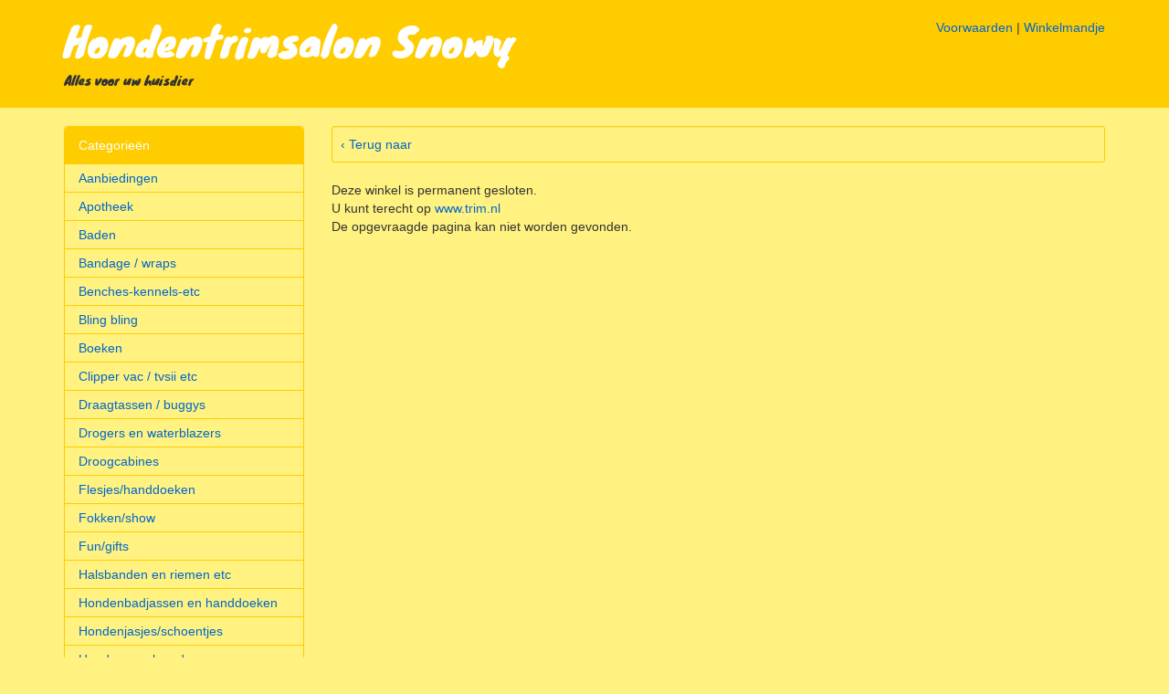

--- FILE ---
content_type: text/html; charset=UTF-8
request_url: https://www.groomers.nl/222/shop/producten.php?pid=5770&sgr=
body_size: 2432
content:
<!DOCTYPE html>
<html lang="nl"><!-- InstanceBegin template="/Templates/ShopTemplate.dwt.php" codeOutsideHTMLIsLocked="false" -->
<head>
        <meta charset="utf-8">
        <meta http-equiv="X-UA-Compatible" content="IE=edge">
        <meta name="viewport" content="width=device-width, initial-scale=1">
        <title>Hondentrimsalon Snowy Groomers - Honden en kattenverzorging webshop </title>
        <link rel="shortcut icon" href="/images/favicon.png">
        
        <link href="/css_s/winkel.css?v=1652349721" rel="stylesheet">
    
        <!-- HTML5 shim and Respond.js for IE8 support of HTML5 elements and media queries -->
        <!-- WARNING: Respond.js doesn't work if you view the page via file:// -->
        <!--[if lt IE 9]>
          <script src="https://oss.maxcdn.com/html5shiv/3.7.2/html5shiv.min.js"></script>
          <script src="https://oss.maxcdn.com/respond/1.4.2/respond.min.js"></script>
        <![endif]-->
        <link href='https://fonts.googleapis.com/css?family=Knewave' rel='stylesheet' type='text/css'>
        <style type="text/css">
        <!--
        body{color:#333333;background-color:#fff280;}
a{color:#0066CC;}
#shopNaam{ color:#ffffff;}
#shopMainNav{ color:#ffffff; background-color:#ffcc00;}
#shopNav{ border-top:1px solid #ffffff; }
#shopNav a { border-bottom:1px solid #ffffff; background-color:#ffcc00; }
#shopMededeling {color:#ffffff;background-color:#ffcc00;font-weight:bold;line-height:22px;text-indent:5px;}
.bg, .shop-nav .bg { background-color:#fff280; }
.bg1, .shop-nav .bg1 { background-color:#ffcc00; !important }
.bg2 { background-color:#ffffff; !important }
.bg3 {background-color:#0066CC; !important }
.br1, .shop-nav .br1, .table>tbody>tr>td, .table>tbody>tr>th { border-color:#ffcc00; !important }
.br2 { border-color:#ffffff; !important }
.br3 { border-color:#0066CC; !important }
.c1 { color:#ffcc00; !important }
.c2,.c2:hover { color:#ffffff; !important; text-decoration:none; }
.c3 {color:#0066CC; !important }
 
        -->
        </style>
        </head>

<body>
    <div class="header bg1">
    	<div class="container">
        	<div class="row">
            	<div class="col-md-6">
           			<h1 class="c2"><a href="/222/shop/" class="c2">Hondentrimsalon Snowy</a></h1>
					<span>Alles voor uw huisdier</span>
            	</div>
                <div class="col-md-6">
                    <div class="top-nav">
                    <a href="voorwaarden.php">Voorwaarden</a> | 
                                        <a href="winkelmandje.php">Winkelmandje</a>
                    </div>
                </div>
            </div>
        </div>
    </div>
	<div class="container"><div class="row"><div class="col-sm-4 col-md-3">		<div class="shop-nav panel panel-primary br1">
            <div class="bg1 panel-heading hidden-xs bg1 br1">
                Categorieën
            </div>
            <button type="button" class="panel-heading categorie-toggle bg1" data-toggle="collapse" data-target="#bs-main-categorie-collapse" aria-expanded="false">
                <span class="sr-only">Toggle Categorieën</span>
                <i class="fa fa-bars"></i> Categorieën  
            </button> 
            <div class="collapse navbar-collapse categorie-menu bg" id="bs-main-categorie-collapse">
				<ul>
                    <li class="br1"><a href="producten.php" class="hoofdkleur">Aanbiedingen</a></li>
					                        <li class="br1"><a href="producten.php?ozg=Apotheek" class="hoofdkleur">Apotheek</a></li>
                                                <li class="br1"><a href="producten.php?ozg=Baden" class="hoofdkleur">Baden</a></li>
                                                <li class="br1"><a href="producten.php?ozg=Bandage+%2F+Wraps" class="hoofdkleur">Bandage / wraps</a></li>
                                                <li class="br1"><a href="producten.php?ozg=Benches-Kennels-etc" class="hoofdkleur">Benches-kennels-etc</a></li>
                                                <li class="br1"><a href="producten.php?ozg=Bling+Bling" class="hoofdkleur">Bling bling</a></li>
                                                <li class="br1"><a href="producten.php?ozg=Boeken" class="hoofdkleur">Boeken</a></li>
                                                <li class="br1"><a href="producten.php?ozg=Clipper+Vac+%2F+TVSII+etc" class="hoofdkleur">Clipper vac / tvsii etc</a></li>
                                                <li class="br1"><a href="producten.php?ozg=Draagtassen+%2F+buggys" class="hoofdkleur">Draagtassen / buggys</a></li>
                                                <li class="br1"><a href="producten.php?ozg=Drogers+en+waterblazers" class="hoofdkleur">Drogers en waterblazers</a></li>
                                                <li class="br1"><a href="producten.php?ozg=Droogcabines" class="hoofdkleur">Droogcabines</a></li>
                                                <li class="br1"><a href="producten.php?ozg=Flesjes%2Fhanddoeken" class="hoofdkleur">Flesjes/handdoeken</a></li>
                                                <li class="br1"><a href="producten.php?ozg=Fokken%2Fshow" class="hoofdkleur">Fokken/show</a></li>
                                                <li class="br1"><a href="producten.php?ozg=Fun%2Fgifts" class="hoofdkleur">Fun/gifts</a></li>
                                                <li class="br1"><a href="producten.php?ozg=Halsbanden+en+riemen+etc" class="hoofdkleur">Halsbanden en riemen etc</a></li>
                                                <li class="br1"><a href="producten.php?ozg=Hondenbadjassen+en+handdoeken" class="hoofdkleur">Hondenbadjassen en handdoeken</a></li>
                                                <li class="br1"><a href="producten.php?ozg=Hondenjasjes%2Fschoentjes" class="hoofdkleur">Hondenjasjes/schoentjes</a></li>
                                                <li class="br1"><a href="producten.php?ozg=Hondenspeelgoed" class="hoofdkleur">Hondenspeelgoed</a></li>
                                                <li class="br1"><a href="producten.php?ozg=Hygiene" class="hoofdkleur">Hygiene</a></li>
                                                <li class="br1"><a href="producten.php?ozg=In+het+haar" class="hoofdkleur">In het haar</a></li>
                                                <li class="br1"><a href="producten.php?ozg=Kammen%2Fborstels+alles" class="hoofdkleur">Kammen/borstels alles</a></li>
                                                <li class="br1"><a href="producten.php?ozg=Kat+en+verzorging" class="hoofdkleur">Kat en verzorging</a></li>
                                                <li class="br1"><a href="producten.php?ozg=Kerst" class="hoofdkleur">Kerst</a></li>
                                                <li class="br1"><a href="producten.php?ozg=Loopband" class="hoofdkleur">Loopband</a></li>
                                                <li class="br1"><a href="producten.php?ozg=Mand%2Fbed" class="hoofdkleur">Mand/bed</a></li>
                                                <li class="br1"><a href="producten.php?ozg=Modeldog" class="hoofdkleur">Modeldog</a></li>
                                                <li class="br1"><a href="producten.php?ozg=Mondkapjes" class="hoofdkleur">Mondkapjes</a></li>
                                                <li class="br1"><a href="producten.php?ozg=Muilkorven" class="hoofdkleur">Muilkorven</a></li>
                                                <li class="br1"><a href="producten.php?ozg=Ontklitters+en+ontwollers" class="hoofdkleur">Ontklitters en ontwollers</a></li>
                                                <li class="br1"><a href="producten.php?ozg=Oorbescherming+hond" class="hoofdkleur">Oorbescherming hond</a></li>
                                                <li class="br1"><a href="producten.php?ozg=opruiming" class="hoofdkleur">Opruiming</a></li>
                                                <li class="br1"><a href="producten.php?ozg=Paard+en+verzorging" class="hoofdkleur">Paard en verzorging</a></li>
                                                <li class="br1"><a href="producten.php?ozg=Plukmachine+karhia" class="hoofdkleur">Plukmachine karhia</a></li>
                                                <li class="br1"><a href="producten.php?ozg=Saloninrichting+met+korting" class="hoofdkleur">Saloninrichting met korting</a></li>
                                                <li class="br1"><a href="producten.php?ozg=Scharen" class="hoofdkleur">Scharen</a></li>
                                                <li class="br1"><a href="producten.php?ozg=Scheerkoppen" class="hoofdkleur">Scheerkoppen</a></li>
                                                <li class="br1"><a href="producten.php?ozg=Stagepakketten" class="hoofdkleur">Stagepakketten</a></li>
                                                <li class="br1"><a href="producten.php?ozg=Stoelen+-+wielen" class="hoofdkleur">Stoelen - wielen</a></li>
                                                <li class="br1"><a href="producten.php?ozg=Toebehoren" class="hoofdkleur">Toebehoren</a></li>
                                                <li class="br1"><a href="producten.php?ozg=Tondeuse" class="hoofdkleur">Tondeuse</a></li>
                                                <li class="br1"><a href="producten.php?ozg=Trimkleding" class="hoofdkleur">Trimkleding</a></li>
                                                <li class="br1"><a href="producten.php?ozg=Trimlussen%2Fbuikbanden" class="hoofdkleur">Trimlussen/buikbanden</a></li>
                                                <li class="br1"><a href="producten.php?ozg=Trimmessen" class="hoofdkleur">Trimmessen</a></li>
                                                <li class="br1"><a href="producten.php?ozg=Trimtafels+alles" class="hoofdkleur">Trimtafels alles</a></li>
                                                <li class="br1"><a href="producten.php?ozg=Trolley" class="hoofdkleur">Trolley</a></li>
                                                <li class="br1"><a href="producten.php?ozg=Vachtverzorging+alles" class="hoofdkleur">Vachtverzorging alles</a></li>
                                                <li class="br1"><a href="producten.php?ozg=Verzorging" class="hoofdkleur">Verzorging</a></li>
                                                <li class="br1"><a href="producten.php?ozg=Voeding" class="hoofdkleur">Voeding</a></li>
                                                <li class="br1"><a href="producten.php?ozg=Voerbak" class="hoofdkleur">Voerbak</a></li>
                                                <li class="br1"><a href="producten.php?ozg=Vogels" class="hoofdkleur">Vogels</a></li>
                                                <li class="br1"><a href="producten.php?ozg=Voordeelsets+alles" class="hoofdkleur">Voordeelsets alles</a></li>
                                                <li class="br1"><a href="producten.php?ozg=Werkwagens%2Fkoffers" class="hoofdkleur">Werkwagens/koffers</a></li>
                         
        			<li class="br1"><a href="zoeken.php" class="hoofdkleur"><strong>Zoeken &rsaquo;</strong></a></li>
				</ul>
        	</div>
		</div> 
		</div><div class="col-sm-8 col-md-9"><!-- InstanceBeginEditable name="shopContent" -->
<div id="locationDiv" class="well well-sm bg br1"><a href="producten.php?&ozg=">&lsaquo; Terug naar </a></div><div class="gesloten">Deze winkel is permanent gesloten.<br />
U kunt terecht op <a href="https://www.trim.nl" target="_blank">www.trim.nl</a><br />
</div>De opgevraagde pagina kan niet worden gevonden.	<!-- InstanceEndEditable -->
</div></div></div>        <link rel="stylesheet" href="https://maxcdn.bootstrapcdn.com/font-awesome/4.5.0/css/font-awesome.min.css">
        <script src="https://ajax.googleapis.com/ajax/libs/jquery/1.11.3/jquery.min.js"></script>
        <script src="https://maxcdn.bootstrapcdn.com/bootstrap/3.3.6/js/bootstrap.min.js" integrity="sha384-0mSbJDEHialfmuBBQP6A4Qrprq5OVfW37PRR3j5ELqxss1yVqOtnepnHVP9aJ7xS" crossorigin="anonymous"></script>
        <script src="/js/custom-main.js"></script>
        </body>
<!-- InstanceEnd --></html>
